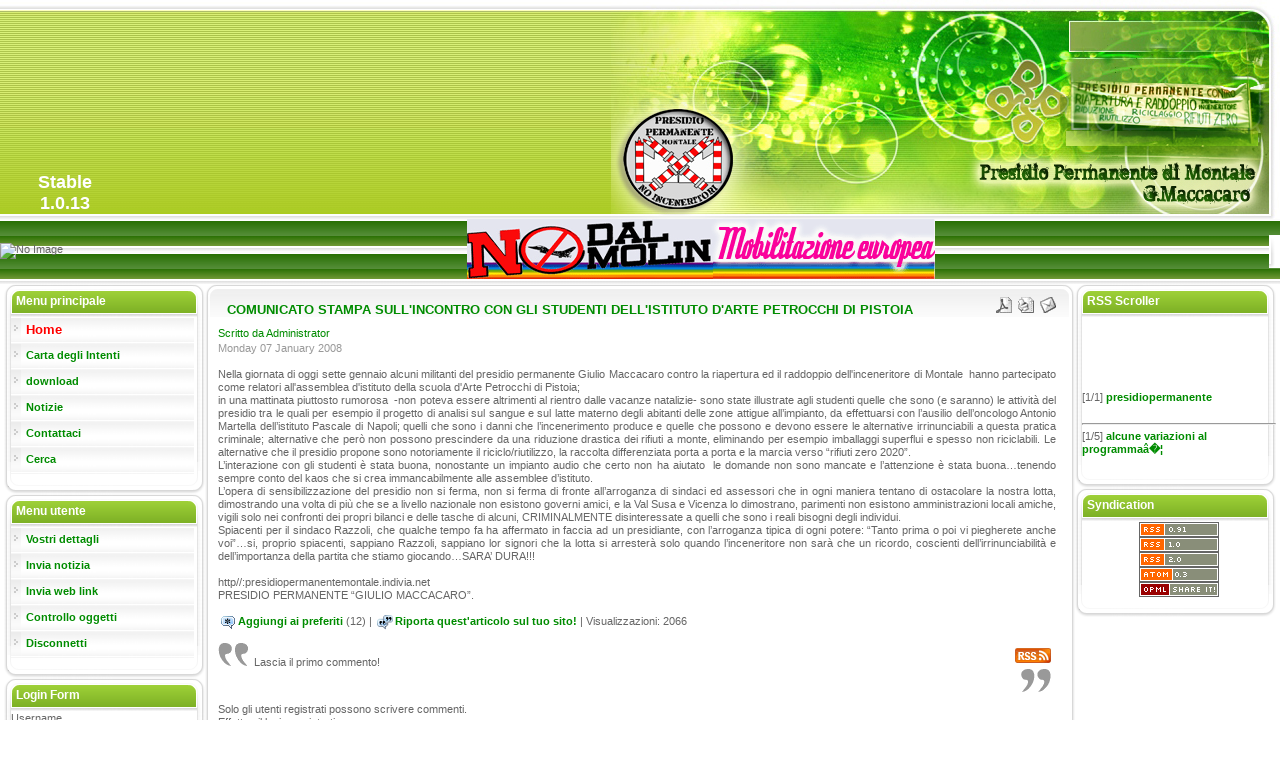

--- FILE ---
content_type: text/html
request_url: https://presidiopermanentemontale.indivia.net/index.php%3Foption=com_content&task=view&id=612&Itemid=1.html
body_size: 7553
content:
<?xml version="1.0" encoding="iso-8859-1"?><!DOCTYPE html PUBLIC "-//W3C//DTD XHTML 1.0 Transitional//EN" "http://www.w3.org/TR/xhtml1/DTD/xhtml1-transitional.dtd">
<html xmlns="http://www.w3.org/1999/xhtml">
<head>
<title>Presidio Permanente di Montale NO INCENERITORI - COMUNICATO STAMPA SULL'INCONTRO CON GLI STUDENTI DELL'ISTITUTO D'ARTE PETROCCHI DI PISTOIA</title>
<meta name="title" content="COMUNICATO STAMPA SULL'INCONTRO CON GLI STUDENTI DELL'ISTITUTO D'ARTE PETROCCHI DI PISTOIA" />
<meta name="author" content="Administrator" />
<meta name="description" content="Presidio Permanente di Montale no inceneritori no discariche serre agliana quarrata cis spa rifiuti zero collettivo liberate gli orsi associazione adelmo santini coordinamento dei comitati della piana comitato di montale comitato no all'inceneritore del calice legambienete agliana quarrata gerardo modesto antonio ginetti fabrizio bertini adriana pagliai e la maiala di su ma, razzoli magnanensi giuliano ciampolini buo" />
<meta name="keywords" content="Presidio Permanente di Montale no inceneritori no discariche serre agliana quarrata cis spa rifiuti zero collettivo liberate gli orsi associazione adelmo santini coordinamento dei comitati della piana comitato di montale comitato no all'inceneritore del calice legambienete agliana quarrata gerardo modesto antonio ginetti fabrizio bertini adriana pagliai e la maiala di su ma, razzoli magnanensi giuliano ciampolini buo , gianfranco ciulli mariangela sirca no tav no dal molin patto nazionale di mutuo soccorso nazionale 
giulio maccacaro patto regionale di mutuo soccorso no offshore pisa livorno" />
<meta name="Generator" content="Joomla! - Copyright (C) 2005 - 2006 Open Source Matters. Tutti i diritti riservati." />
<meta name="robots" content="index, follow" />
	<link rel="shortcut icon" href="images/favicon.ico" />
	<meta http-equiv="Content-Type" content="text/html; charset=utf-8" />
<title>Presidio Permanente di Montale NO INCENERITORI - COMUNICATO STAMPA SULL'INCONTRO CON GLI STUDENTI DELL'ISTITUTO D'ARTE PETROCCHI DI PISTOIA</title>
<meta name="title" content="COMUNICATO STAMPA SULL'INCONTRO CON GLI STUDENTI DELL'ISTITUTO D'ARTE PETROCCHI DI PISTOIA" />
<meta name="author" content="Administrator" />
<meta name="description" content="Presidio Permanente di Montale no inceneritori no discariche serre agliana quarrata cis spa rifiuti zero collettivo liberate gli orsi associazione adelmo santini coordinamento dei comitati della piana comitato di montale comitato no all'inceneritore del calice legambienete agliana quarrata gerardo modesto antonio ginetti fabrizio bertini adriana pagliai e la maiala di su ma, razzoli magnanensi giuliano ciampolini buo, Presidio Permanente di Montale no inceneritori no discariche serre agliana quarrata cis spa rifiuti zero collettivo liberate gli orsi associazione adelmo santini coordinamento dei comitati della piana comitato di montale comitato no all'inceneritore del calice legambienete agliana quarrata gerardo modesto antonio ginetti fabrizio bertini adriana pagliai e la maiala di su ma, razzoli magnanensi giuliano ciampolini buo" />
<meta name="keywords" content="Presidio Permanente di Montale no inceneritori no discariche serre agliana quarrata cis spa rifiuti zero collettivo liberate gli orsi associazione adelmo santini coordinamento dei comitati della piana comitato di montale comitato no all'inceneritore del calice legambienete agliana quarrata gerardo modesto antonio ginetti fabrizio bertini adriana pagliai e la maiala di su ma, razzoli magnanensi giuliano ciampolini buo , gianfranco ciulli mariangela sirca no tav no dal molin patto nazionale di mutuo soccorso nazionale 
giulio maccacaro patto regionale di mutuo soccorso no offshore pisa livorno, Presidio Permanente di Montale no inceneritori no discariche serre agliana quarrata cis spa rifiuti zero collettivo liberate gli orsi associazione adelmo santini coordinamento dei comitati della piana comitato di montale comitato no all'inceneritore del calice legambienete agliana quarrata gerardo modesto antonio ginetti fabrizio bertini adriana pagliai e la maiala di su ma, razzoli magnanensi giuliano ciampolini buo , gianfranco ciulli mariangela sirca no tav no dal molin patto nazionale di mutuo soccorso nazionale 
giulio maccacaro patto regionale di mutuo soccorso no offshore pisa livorno" />
<meta name="Generator" content="Joomla! - Copyright (C) 2005 - 2006 Open Source Matters. Tutti i diritti riservati." />
<meta name="robots" content="index, follow" />
<meta name="Generator" content="Joomla! - Copyright (C) 2005 - 2006 Open Source Matters. Tutti i diritti riservati." />
<meta name="robots" content="index, follow" />
	<link rel="shortcut icon" href="images/favicon.ico" />
	<link href="templates/mitra/css/template_css.css" rel="stylesheet" type="text/css" />
</head>

<body style="margin:0">

<table border="0" cellpadding="0" cellspacing="0" width="100%">
	<tr>
		<td>
		<table border="0" cellpadding="0" cellspacing="0" width="100%" class="logo2">
			<tr>
				<td width="133" valign="bottom" class="logo">
				<table border="0" cellpadding="0" cellspacing="0" width="130px">
					<tr>
						<td valign="bottom" class="ver">
						Stable</td>
					</tr>
					<tr>
						<td class="ver">
						1.0.13</td>
					</tr>
				</table>
				</td>
				<td valign="top"></td>
				<td width="70%" valign="top"  class="logo3" align="right">
				<table border="0" cellpadding="0" cellspacing="0" width="705" style="height: 217px">
					<tr>
						<td>
						<table border="0" cellpadding="0" cellspacing="0" width="100%">
							<tr>
						<td style="height: 25px">&nbsp;</td>
						<td width="197" style="height: 25px">&nbsp;</td>
						<td width="8" style="height: 25px">&nbsp;</td>
							</tr>
							<tr>
						<td style="height: 25px">&nbsp;</td>
						<td width="197" style="height: 25px"></td>
						<td width="8" style="height: 25px">&nbsp;</td>
							</tr>
						</table>
						</td>
					</tr>
					<tr>
						<td valign="top">
						<table border="0" cellpadding="0" cellspacing="0" width="100%" style="height: 163px">
							<tr>
								<td width="219">&nbsp;</td>
								<td>&nbsp;</td>
							</tr>
							<tr>
								<td width="219">&nbsp;</td>
								<td width="486" style="height: 66px"></td>
							</tr>
						</table>
						</td>
					</tr>
				</table>
				</td>
			</tr>
		</table>
		</td>
	</tr>
	<tr>
		<td>
		<table border="0" cellpadding="0" cellspacing="0" width="100%"  style="background-image: url('templates/mitra/images/top_link_bac.png')">
			<tr>
				<td width="133">
				<img border="0" src="http://presidiopermanentemontale.indivia.net/templates/mitra/images/left_top_link.jpg" alt="No Image"></img></td>
				<td>		<table cellpadding="0" cellspacing="0" class="moduletable">
				<tr>
			<td>
				<link rel="stylesheet" href="components/com_artbannersplus/artbannersplus.css" type="text/css" /><table cellpadding="0" cellspacing="0" class="artbannersplus"><tr><td><a href="http://presidiopermanentemontale.indivia.net/index.php?option=com_artbannersplus&amp;task=clk&amp;id=2" target="_blank"><img src="images/banners/eurodalmolin.gif" style="border:0px solid green" vspace="0" alt="dalmolin" title="" width="468" height="60" /></a></td></tr></table>			</td>
		</tr>
		</table>
		</td>
				<td width="11">
				<img border="0" src="templates/mitra/images/right_top_link.png" alt="No Image"></img></td>
			</tr>
		</table>
		</td>
	</tr>
	<tr>
		<td>
		<table border="0" cellpadding="0" cellspacing="0" width="100%">
			<tr>
				<td width="4"></td>
				<td valign="top" width="201">
				<table border="0" cellpadding="0" cellspacing="0" width="100%">
					<tr>
						<td class="bac_module">		<div class="moduletable">
							<h3>
					Menu principale				</h3>
				
<table width="100%" border="0" cellpadding="0" cellspacing="0">
<tr align="left"><td><a href="index.php%3Foption=com_frontpage&amp;Itemid=1.html" class="mainlevel" id="active_menu">Home</a></td></tr>
<tr align="left"><td><a href="index.php%3Foption=com_content&amp;task=view&amp;id=12&amp;Itemid=32.html" class="mainlevel" >Carta degli Intenti</a></td></tr>
<tr align="left"><td><a href="index.php%3Foption=com_wrapper&amp;Itemid=42.html" class="mainlevel" >download</a></td></tr>
<tr align="left"><td><a href="index.php%3Foption=com_content&amp;task=section&amp;id=1&amp;Itemid=2.html" class="mainlevel" >Notizie</a></td></tr>
<tr align="left"><td><a href="index.php%3Foption=com_contact&amp;Itemid=3.html" class="mainlevel" >Contattaci</a></td></tr>
<tr align="left"><td><a href="index.php%3Foption=com_search&amp;Itemid=5.html" class="mainlevel" >Cerca</a></td></tr>
</table>		</div>
				<div class="moduletable">
							<h3>
					Menu utente				</h3>
				
<table width="100%" border="0" cellpadding="0" cellspacing="0">
<tr align="left"><td><a href="index.php%3Foption=com_user&amp;task=UserDetails&amp;Itemid=21.html" class="mainlevel" >Vostri dettagli</a></td></tr>
<tr align="left"><td><a href="index.php%3Foption=com_content&amp;task=new&amp;sectionid=1&amp;Itemid=0.html" class="mainlevel" >Invia notizia</a></td></tr>
<tr align="left"><td><a href="index.php%3Foption=com_weblinks&amp;task=new&amp;Itemid=14.html" class="mainlevel" >Invia web link</a></td></tr>
<tr align="left"><td><a href="index.php%3Foption=com_user&amp;task=CheckIn&amp;Itemid=15.html" class="mainlevel" >Controllo oggetti</a></td></tr>
<tr align="left"><td><a href="index.php%3Foption=com_login&amp;Itemid=16.html" class="mainlevel" >Disconnetti</a></td></tr>
</table>		</div>
				<div class="moduletable">
							<h3>
					Login Form				</h3>
					<form action="index.php.html" method="post" name="login" >
		
	<table width="100%" border="0" cellspacing="0" cellpadding="0" align="center">
	<tr>
		<td>
			<label for="mod_login_username">
				Username			</label>
			<br />
			<input name="username" id="mod_login_username" type="text" class="inputbox" alt="username" size="10" />
			<br />
			<label for="mod_login_password">
				Password			</label>
			<br />
			<input type="password" id="mod_login_password" name="passwd" class="inputbox" size="10" alt="password" />
			<br />
			<input type="checkbox" name="remember" id="mod_login_remember" class="inputbox" value="yes" alt="Remember Me" />
			<label for="mod_login_remember">
				Ricordami			</label>
			<br />
			<input type="submit" name="Submit" class="button" value="Entra" />
		</td>
	</tr>
	<tr>
		<td>
		<a href="index.php%3Foption=com_registration&amp;task=lostPassword.html">
			Password dimenticata?</a>
		</td>
	</tr>
			<tr>
			<td>
				Nessun account?				<a href="index.php%3Foption=com_registration&amp;task=register.html">
					Registrati</a>
			</td>
		</tr>
			</table>
	
	<input type="hidden" name="option" value="login" />
	<input type="hidden" name="op2" value="login" />
	<input type="hidden" name="lang" value="italian" />
	<input type="hidden" name="return" value="http://presidiopermanentemontale.indivia.net/index.php?option=com_content&amp;task=view&amp;id=612&amp;Itemid=1" />
	<input type="hidden" name="message" value="0" />
	<input type="hidden" name="force_session" value="1" />
	<input type="hidden" name="j10dd4302a0ac5dffef76ec56ae8d7786" value="1" />
	</form>
			</div>
				<div class="moduletable">
							<h3>
					Chi e' online				</h3>
				Abbiamo 4 visitatori online		</div>
				<div class="moduletable">
							<h3>
					Sezioni				</h3>
					<ul>
				<li>
				<a href="index.php%3Foption=com_content&amp;task=blogsection&amp;id=22.html">
					COMUNICATO STAMPA DEL PRESIDIO PERMANENTE  </a>
			</li>
						<li>
				<a href="index.php%3Foption=com_content&amp;task=blogsection&amp;id=12.html">
					iniziative</a>
			</li>
						<li>
				<a href="index.php%3Foption=com_content&amp;task=blogsection&amp;id=1&amp;Itemid=2.html">
					Notizie</a>
			</li>
						<li>
				<a href="index.php%3Foption=com_content&amp;task=blogsection&amp;id=2.html">
					Annunci</a>
			</li>
						<li>
				<a href="index.php%3Foption=com_content&amp;task=blogsection&amp;id=3.html">
					FAQ</a>
			</li>
				</ul>
			</div>
				<div class="moduletable">
							<h3>
					Last comments by AkoComment Tweaked SE				</h3>
				            <table width="100%"  border="0" cellspacing="0" cellpadding="0">
			              <tr>
                <td>
				<a href="index.php%3Foption=com_content&amp;task=view&amp;id=572&amp;Itemid=1.html#akocomment62">
				MOBILITAZIONE!! SABA...</a>
				</td>
              </tr>
			                <tr>
                <td>				
				La riapertura è prossima? L\'impia...				 
				</td>
              </tr>
              <tr>
                <td class="small">		
				26/12/07 15:13				<a href="index.php%3Foption=com_content&amp;task=view&amp;id=572&amp;Itemid=1.html#akocomment62">
				More...</a>
				</td>
              </tr>
			  				  <tr>
					<td class="small">
					By danilo					</td>
				  </tr>
			              </table>
            <br />
		            <table width="100%"  border="0" cellspacing="0" cellpadding="0">
			              <tr>
                <td>
				<a href="index.php%3Foption=com_content&amp;task=view&amp;id=532&amp;Itemid=1.html#akocomment52">
				IL PRESIDIO PERMANEN...</a>
				</td>
              </tr>
			                <tr>
                <td>				
				<strong>solidarietà al presidio permanernte di </strong><br />Massima solidarietà ai Compagni/e ...				 
				</td>
              </tr>
              <tr>
                <td class="small">		
				21/12/07 15:52				<a href="index.php%3Foption=com_content&amp;task=view&amp;id=532&amp;Itemid=1.html#akocomment52">
				More...</a>
				</td>
              </tr>
			  				  <tr>
					<td class="small">
					By andrea					</td>
				  </tr>
			              </table>
            <br />
		            <table width="100%"  border="0" cellspacing="0" cellpadding="0">
			              <tr>
                <td>
				<a href="index.php%3Foption=com_content&amp;task=view&amp;id=532&amp;Itemid=1.html#akocomment42">
				IL PRESIDIO PERMANEN...</a>
				</td>
              </tr>
			                <tr>
                <td>				
				<strong>solidarietà al presidio permanernte di </strong><br />Massima solidarietà ai Compagni/e ...				 
				</td>
              </tr>
              <tr>
                <td class="small">		
				21/12/07 15:52				<a href="index.php%3Foption=com_content&amp;task=view&amp;id=532&amp;Itemid=1.html#akocomment42">
				More...</a>
				</td>
              </tr>
			  				  <tr>
					<td class="small">
					By andrea					</td>
				  </tr>
			              </table>
            <br />
		            <table width="100%"  border="0" cellspacing="0" cellpadding="0">
			              <tr>
                <td>
				<a href="index.php%3Foption=com_content&amp;task=view&amp;id=532&amp;Itemid=1.html#akocomment32">
				IL PRESIDIO PERMANEN...</a>
				</td>
              </tr>
			                <tr>
                <td>				
				<strong>persone serie</strong><br />caro amministratore le persone seri...				 
				</td>
              </tr>
              <tr>
                <td class="small">		
				20/12/07 11:24				<a href="index.php%3Foption=com_content&amp;task=view&amp;id=532&amp;Itemid=1.html#akocomment32">
				More...</a>
				</td>
              </tr>
			  				  <tr>
					<td class="small">
					By rocco					</td>
				  </tr>
			              </table>
            <br />
		            <table width="100%"  border="0" cellspacing="0" cellpadding="0">
			              <tr>
                <td>
				<a href="index.php%3Foption=com_content&amp;task=view&amp;id=532&amp;Itemid=1.html#akocomment22">
				IL PRESIDIO PERMANEN...</a>
				</td>
              </tr>
			                <tr>
                <td>				
				<strong>prova</strong><br />prova prova prova  :eek  :eek  :eek				 
				</td>
              </tr>
              <tr>
                <td class="small">		
				17/12/07 21:21				<a href="index.php%3Foption=com_content&amp;task=view&amp;id=532&amp;Itemid=1.html#akocomment22">
				More...</a>
				</td>
              </tr>
			  				  <tr>
					<td class="small">
					By admin					</td>
				  </tr>
			              </table>
            <br />
				</div>
				<div class="moduletable">
							<h3>
					Most favoured				</h3>
				<ul class="mostread">
		<li class="mostread">
			<a href="index.php%3Foption=com_content&amp;task=view&amp;id=532&amp;Itemid=1.html" class="mostread">
				IL PRESIDIO PERMANENTE E' SOTTO SGOMBERO</a> (22)
		</li>
				<li class="mostread">
			<a href="index.php%3Foption=com_content&amp;task=view&amp;id=572&amp;Itemid=1.html" class="mostread">
				MOBILITAZIONE!! SABATO 29 DICEMBRE</a> (20)
		</li>
				<li class="mostread">
			<a href="index.php%3Foption=com_content&amp;task=view&amp;id=492&amp;Itemid=1.html" class="mostread">
				Cena di finanziamento, 11/12/07 a S. Tomato</a> (16)
		</li>
				<li class="mostread">
			<a href="index.php%3Foption=com_content&amp;task=view&amp;id=442&amp;Itemid=1.html" class="mostread">
				comunicato stampa </a> (15)
		</li>
				<li class="mostread">
			<a href="index.php%3Foption=com_content&amp;task=view&amp;id=602&amp;Itemid=1.html" class="mostread">
				solidarieta alle popolazioni campane i n lotta</a> (15)
		</li>
			<li class="mostread">
		<a href="index.php%3Foption=com_akocomment&amp;task=morefav&amp;limit=30.html" class="mostread">
		More favoured...</a>
	</li>
	</ul>
		</div>
		</td>
					</tr>
				</table>
				</td>
				<td valign="top">
				<table border="0" cellpadding="0" cellspacing="0" width="100%">
					<tr>
						<td width="5" valign="top" style="background-image: url('templates/mitra/images/box/left.png'); height: 664px">
						<img border="0" src="templates/mitra/images/box/top_left.png" alt="No Image"></img></td>
						<td valign="top" style="background-image: url('templates/mitra/images/box/top.png'); background-repeat: repeat-x; background-position: top; height: 664px">
										<table class="contentpaneopen">
			<tr>
								<td class="contentheading" width="100%">
				COMUNICATO STAMPA SULL'INCONTRO CON GLI STUDENTI DELL'ISTITUTO D'ARTE PETROCCHI DI PISTOIA								</td>
							<td align="right" width="100%" class="buttonheading">
				<a href="index2.php%3Foption=com_content&amp;do_pdf=1&amp;id=612" target="_blank" onclick="window.open('http://presidiopermanentemontale.indivia.net/index2.php?option=com_content&amp;do_pdf=1&amp;id=612','win2','status=no,toolbar=no,scrollbars=yes,titlebar=no,menubar=no,resizable=yes,width=640,height=480,directories=no,location=no'); return false;" title="PDF">
					<img src="images/M_images/pdf_button.png"  alt="PDF" name="PDF" align="middle" border="0" /></a>
			</td>
							<td align="right" width="100%" class="buttonheading">
					<a href="index2.php%3Foption=com_content&amp;task=view&amp;id=612&amp;pop=1&amp;page=0&amp;Itemid=1.html" target="_blank" onclick="window.open('http://presidiopermanentemontale.indivia.net/index2.php?option=com_content&amp;task=view&amp;id=612&amp;pop=1&amp;page=0&amp;Itemid=1','win2','status=no,toolbar=no,scrollbars=yes,titlebar=no,menubar=no,resizable=yes,width=640,height=480,directories=no,location=no'); return false;" title="Stampa">
						<img src="images/M_images/printButton.png"  alt="Stampa" name="Stampa" align="middle" border="0" /></a>
				</td>
							<td align="right" width="100%" class="buttonheading">
				<a href="index2.php%3Foption=com_content&amp;task=emailform&amp;id=612&amp;itemid=1.html" target="_blank" onclick="window.open('http://presidiopermanentemontale.indivia.net/index2.php?option=com_content&amp;task=emailform&amp;id=612&amp;itemid=1','win2','status=no,toolbar=no,scrollbars=yes,titlebar=no,menubar=no,resizable=yes,width=400,height=250,directories=no,location=no'); return false;" title="E-mail">
					<img src="images/M_images/emailButton.png"  alt="E-mail" name="E-mail" align="middle" border="0" /></a>
			</td>
						</tr>
			</table>
			
		<table class="contentpaneopen">
				<tr>
			<td width="70%" align="left" valign="top" colspan="2">
			<span class="small">
			 Scritto da Administrator			</span>
			&nbsp;&nbsp;
			</td>
		</tr>
					<tr>
				<td valign="top" colspan="2" class="createdate">
				Monday 07 January 2008				</td>
			</tr>
					<tr>
			<td valign="top" colspan="2">
			<div align="justify">Nella giornata di oggi sette gennaio alcuni militanti del presidio permanente Giulio Maccacaro contro la riapertura ed il raddoppio dell&#39;inceneritore di Montale&nbsp; hanno partecipato come relatori all&#39;assemblea d&#39;istituto della scuola d&#39;Arte Petrocchi di Pistoia; <br /></div><div align="justify">in una mattinata piuttosto rumorosa&nbsp; -non poteva essere altrimenti al rientro dalle vacanze natalizie- sono state illustrate agli studenti quelle che sono (e saranno) le attivit&agrave; del presidio tra le quali per esempio il progetto di analisi sul sangue e sul latte materno degli abitanti delle zone attigue all&rsquo;impianto, da effettuarsi con l&rsquo;ausilio dell&rsquo;oncologo Antonio Martella dell&rsquo;istituto Pascale di Napoli; quelli che sono i danni che l&rsquo;incenerimento produce e quelle che possono e devono essere le alternative irrinunciabili a questa pratica criminale; alternative che per&ograve; non possono prescindere da una riduzione drastica dei rifiuti a monte, eliminando per esempio imballaggi superflui e spesso non riciclabili. Le alternative che il presidio propone sono notoriamente il riciclo/riutilizzo, la raccolta differenziata porta a porta e la marcia verso &ldquo;rifiuti zero 2020&rdquo;. <br />L&rsquo;interazione con gli studenti &egrave; stata buona, nonostante un impianto audio che certo non ha aiutato&nbsp; le domande non sono mancate e l&rsquo;attenzione &egrave; stata buona&hellip;tenendo sempre conto del kaos che si crea immancabilmente alle assemblee d&rsquo;istituto.<br />L&rsquo;opera di sensibilizzazione del presidio non si ferma, non si ferma di fronte all&rsquo;arroganza di sindaci ed assessori che in ogni maniera tentano di ostacolare la nostra lotta, dimostrando una volta di pi&ugrave; che se a livello nazionale non esistono governi amici, e la Val Susa e Vicenza lo dimostrano, parimenti non esistono amministrazioni locali amiche, vigili solo nei confronti dei propri bilanci e delle tasche di alcuni, CRIMINALMENTE disinteressate a quelli che sono i reali bisogni degli individui.<br />Spiacenti per il sindaco Razzoli, che qualche tempo fa ha affermato in faccia ad un presidiante, con l&rsquo;arroganza tipica di ogni potere: &ldquo;Tanto prima o poi vi piegherete anche voi&rdquo;&hellip;si, proprio spiacenti, sappiano Razzoli, sappiano lor signori che la lotta si arrester&agrave; solo quando l&rsquo;inceneritore non sar&agrave; che un ricordo, coscienti dell&rsquo;irrinunciabilit&agrave; e dell&rsquo;importanza della partita che stiamo giocando&hellip;SARA&rsquo; DURA!!!<br /><br />http//:presidiopermanentemontale.indivia.net<br />PRESIDIO PERMANENTE &ldquo;GIULIO MACCACARO&rdquo;.<br /></div><br /> <img src='components/com_akocomment/images/favoured.gif' hspace='2' style='vertical-align:middle;' alt='' /><a class="" href="index.php%3Foption=com_akocomment&amp;task=favoured&amp;id=612&amp;Itemid=1.html">Aggiungi ai preferiti</a> (12) | <img src='components/com_akocomment/images/quotethis.gif' hspace='2' style='vertical-align:middle;' alt='' /><a class="" href="index.php%3Foption=com_akocomment&amp;task=quote&amp;id=612&amp;Itemid=1.html">Riporta quest'articolo sul tuo sito!</a> | Visualizzazioni: 2066<br /><br /><table width="100%" border="0" cellspacing="0" cellpadding="0"><tr><td><div align="left" class='commenttop'><img src="components/com_akocomment/images/quotetop.gif" align="baseline" alt="" />&nbsp;&nbsp;Lascia il primo commento!</div></td><td><div align='right' ><a href='index.php%3Foption=com_akocomment&amp;task=feed'><img src='components/com_akocomment/images/rss.gif' border='0' style='vertical-align:middle;' alt='Commenti RSS' /></a></div></td></tr></table><table width="100%" border="0" cellspacing="0" cellpadding="0"><tr><td><div align="right" class='commentbottom'><img src="components/com_akocomment/images/quotebottom.gif" alt="" /></div></td></tr></table><p>Solo gli utenti registrati possono scrivere commenti.<br />Effettua il logi o registrati.</p><p align='center'><span class='small'>Powered by AkoComment Tweaked <a href='http://www.visualclinic.fr' target='_blank' >Special Edition</a> v.1.4.6<br/>AkoComment &copy; Copyright 2004 by Arthur Konze - <a href='http://www.mamboportal.com/' target='_blank'>www.mamboportal.com</a><br/>All right reserved</span></p>			</td>
		</tr>
					<tr>
				<td colspan="2" align="left" class="modifydate">
				Ultimo aggiornamento ( Monday 07 January 2008 )
				</td>
			</tr>
					</table>

		<span class="article_seperator">&nbsp;</span>

					<table align="center" style="margin-top: 25px;">
			<tr>
									<th class="pagenav_prev">
					<a href="index.php%3Foption=com_content&amp;task=view&amp;id=652&amp;Itemid=1.html">
							&lt; Prec.</a>
					</th>
										<td width="50">&nbsp;

					</td>
										<th class="pagenav_next">
					<a href="index.php%3Foption=com_content&amp;task=view&amp;id=602&amp;Itemid=1.html">
							Pros. &gt;</a>
					</th>
								</tr>
			</table>
						<div class="back_button">
			<a href='javascript:history.go(-1)'>
					[Indietro]</a>
			</div>
			</td>
						<td width="4" valign="top" style="background-image: url('templates/mitra/images/box/right.png'); height: 664px">
						<img border="0" src="templates/mitra/images/box/top_right.png" alt="No Image"></img></td>
					</tr>
					<tr>
						<td width="5">
						<img border="0" src="templates/mitra/images/box/bot_left.png" alt="No Image"></img></td>
						<td style="background-image: url('templates/mitra/images/box/bot.png')">
						<img border="0" src="templates/mitra/images/box/bot.png" alt="No Image"></img></td>
						<td width="4">
						<img border="0" src="templates/mitra/images/box/bot_right.png" alt="No Image"></img></td>
					</tr>
				</table>
				</td>
									<td valign="top" width="201">
				<table border="0" cellpadding="0" cellspacing="0" width="100%">
					<tr>
						<td class="bac_module2">		<div class="moduletable">
							<h3>
					RSS Scroller				</h3>
				<marquee behavior='scroll' align='center' direction='up' height='150' scrollamount='1' scrolldelay='50' truespeed onmouseover='this.stop();' onmouseout='this.start();'><span class='newsfeedheading'>[1/1] <a href='http://presidiopermanente.noblogs.org' target='_blank'>presidiopermanente</a></span><br /><br /><hr />
<span class='newsfeedheading'>[1/5] <a href='http://presidiopermanente.noblogs.org/post/2008/05/28/alcune-variazioni-al-programma/' target='_blank'>alcune variazioni al programma&acirc;�&brvbar;</a></span><br /><br />
<span class='newsfeedheading'>[2/5] <a href='http://presidiopermanente.noblogs.org/post/2008/05/24/2-anni-in-movimento/' target='_blank'>2 anni in movimento&acirc;�&brvbar;.</a></span><br /><br />
<span class='newsfeedheading'>[3/5] <a href='http://presidiopermanente.noblogs.org/post/2008/04/10/guai-a-chi-fischia-i-potenti/' target='_blank'>Guai a chi fischia i potenti!</a></span><br /><br />
<span class='newsfeedheading'>[4/5] <a href='http://presidiopermanente.noblogs.org/post/2008/03/28/coop-rosse-di-vergogna/' target='_blank'>Coop rosse&acirc;�&brvbar; di vergogna!</a></span><br /><br />
<span class='newsfeedheading'>[5/5] <a href='http://presidiopermanente.noblogs.org/post/2008/03/28/una-spy-story-di-basso-livello/' target='_blank'>Una Spy Story di basso livello&acirc;�&brvbar;</a></span><hr />
<span class='newsfeedheading'>[1/1] <a href='http://www.medicinademocratica.org/' target='_blank'>Medicina Democratica</a></span><br /><br /><hr />
<span class='newsfeedheading'>[1/5] <a href='http://www.medicinademocratica.org/article.php3?id_article=370' target='_blank'>Comunicato stampa sez. di Torino Medicina Democratica - Due morti in meno di un mese nel cantiere TRM del Gerbido per la costruzione dell&#039;inceneritore</a></span><br /><br />
<span class='newsfeedheading'>[2/5] <a href='http://www.medicinademocratica.org/article.php3?id_article=369' target='_blank'>APPELLO PROCESSO CLINICA S.RITA - COMUNICATO STAMPA</a></span><br /><br />
<span class='newsfeedheading'>[3/5] <a href='http://www.medicinademocratica.org/article.php3?id_article=368' target='_blank'>Salute sui luoghi di lavoro. Il governo Monti taglia anche i controlli. Una lettera per protestare contro questo incredibile e pericoloso progetto. </a></span><br /><br />
<span class='newsfeedheading'>[4/5] <a href='http://www.medicinademocratica.org/article.php3?id_article=367' target='_blank'>COMUNICATO STAMPA: A PROPOSITO DI &quot;COLLABORAZIONE AMICHEVOLE&quot;</a></span><br /><br />
<span class='newsfeedheading'>[5/5] <a href='http://www.medicinademocratica.org/article.php3?id_article=366' target='_blank'>IL GOVERNO : CONTRO L&#039;EVASIONE FISCALE MA A PER L&#039;ESTENSIONE DELL&#039;EVASIONE DEL DIRITTO ALLA SICUREZZA E ALLA SALUTE DEI LAVORATORI</a></span><hr />
<span class='newsfeedheading'>[1/1] <a href='http://www.ecoblog.it' target='_blank'>Ecoblog.it</a></span><br />Eco blog: natura, ambiente, ecologia e risparmio energetico<br /><hr />
<span class='newsfeedheading'>[1/5] <a href='http://feeds.blogo.it/~r/ecoblog/it/~3/k0g7JQclvKA/story01.htm' target='_blank'>Europa, ridurre l&#039;inquinamento del mare del 50% entro il 2020</a></span><br /><br />
<span class='newsfeedheading'>[2/5] <a href='http://feeds.blogo.it/~r/ecoblog/it/~3/7h-IJq4400g/story01.htm' target='_blank'>Capitali verdi europee 2014: &Atilde;&uml; corsa a tre; fra queste nessuna citt&Atilde;&nbsp; italiana</a></span><br /><br />
<span class='newsfeedheading'>[3/5] <a href='http://feeds.blogo.it/~r/ecoblog/it/~3/OElcpzuhGpU/story01.htm' target='_blank'>El Hierro, l&#039;isola che punta all&#039;autosufficienza energetica con una centrale idroeolica</a></span><br /><br />
<span class='newsfeedheading'>[4/5] <a href='http://feeds.blogo.it/~r/ecoblog/it/~3/sybkqF1Y1tQ/story01.htm' target='_blank'>Compostaggio domestico, scarica il manuale</a></span><br /><br />
<span class='newsfeedheading'>[5/5] <a href='http://feeds.blogo.it/~r/ecoblog/it/~3/bef0kfTOj8g/story01.htm' target='_blank'>Cinque animali rarissimi al mondo</a></span><hr />
<span class='newsfeedheading'>[1/1] <a href='http://www.noinceneritori.org' target='_blank'>Powered by NoInceneritori.org</a></span><br />NoInceneritori.org site syndication<br /><hr />
<span class='newsfeedheading'>[1/5] <a href='http://www.noinceneritori.org/index.php?option=com_content&task=view&id=1268&Itemid=2' target='_blank'>A Peretola (FI) su Alter Piano e Piano Provinciale  gest. rifiuti</a></span><br /><br />
<span class='newsfeedheading'>[2/5] <a href='http://www.noinceneritori.org/index.php?option=com_content&task=view&id=1267&Itemid=2' target='_blank'>Cena del Coordinamento dei Comitati della Piana</a></span><br /><br />
<span class='newsfeedheading'>[3/5] <a href='http://www.noinceneritori.org/index.php?option=com_content&task=view&id=1265&Itemid=2' target='_blank'>Ornella De Zordo al Convegno della Rete dei Comitati</a></span><br /><br />
<span class='newsfeedheading'>[4/5] <a href='http://www.noinceneritori.org/index.php?option=com_content&task=view&id=1264&Itemid=2' target='_blank'> Il Latte Materno &Atilde;&uml; un Bene Comune di inestimabile valore..</a></span><br /><br />
<span class='newsfeedheading'>[5/5] <a href='http://www.noinceneritori.org/index.php?option=com_content&task=view&id=1263&Itemid=2' target='_blank'>Da MenteLocale della Piana: Diffidati gli amministratori!</a></span><hr />
</marquee>
		</div>
				<div class="moduletable">
							<h3>
					Syndication				</h3>
				<div class="syndicate">
			<div align="center">
			<a href="index.php%3Foption=com_rss&amp;feed=RSS0.91&amp;no_html=1">
				<img src="images/M_images/rss091.gif"  alt="RSS 0.91" name="RSS091" align="middle" border="0" /></a>
		</div>
				<div align="center">
			<a href="index.php%3Foption=com_rss&amp;feed=RSS1.0&amp;no_html=1">
				<img src="images/M_images/rss10.gif"  alt="RSS 1.0" name="RSS10" align="middle" border="0" /></a>
		</div>
				<div align="center">
			<a href="index.php%3Foption=com_rss&amp;feed=RSS2.0&amp;no_html=1">
				<img src="images/M_images/rss20.gif"  alt="RSS 2.0" name="RSS20" align="middle" border="0" /></a>
		</div>
				<div align="center">
			<a href="index.php%3Foption=com_rss&amp;feed=ATOM0.3&amp;no_html=1">
				<img src="images/M_images/atom03.gif"  alt="ATOM 0.3" name="ATOM03" align="middle" border="0" /></a>
		</div>
				<div align="center">
			<a href="index.php%3Foption=com_rss&amp;feed=OPML&amp;no_html=1">
				<img src="images/M_images/opml.png"  alt="OPML" name="OPML" align="middle" border="0" /></a>
		</div>
		</div>		</div>
		</td>
					</tr>
				</table>
			  </td>							
				<td width="4"></td>
			</tr>
		</table>
		</td>
	</tr>
	<tr>
		<td>
		<div align="center">
			<table border="0" cellpadding="0" cellspacing="0" width="99%"  style="background-image: url('templates/mitra/images/bac_footer.png')">
				<tr>
					<td width="12">
					<img border="0" src="templates/mitra/images/left_footer.png" alt="No Image"></img></td>
					<td>
					<div align="center">
	&copy; 2012 Presidio Permanente di Montale NO INCENERITORI</div>

<div align="center">
	<a href="http://www.joomla.org">Joomla!</a> un software libero rilasciato sotto licenza GNU/GPL.</div></td>
					<td width="12">
					<img border="0" src="templates/mitra/images/right_footer.png" alt="No Image"></img></td>
				</tr>
			</table>
		<blockquote><!-- Inizio Codice Shinystat -->
<script type="text/javascript" language="JavaScript" src="http://codice.shinystat.com/cgi-bin/getcod.cgi?USER=presidiomontale"></script>
<noscript>
<a href="http://www.shinystat.com/it" target="_top">
<img src="http://www.shinystat.com/cgi-bin/shinystat.cgi?USER=presidiomontale" alt="Contatore per siti" border="0"></a>
</noscript>

<!-- Fine Codice Shinystat -->&nbsp;</blockquote>
		</div>
		</td>
  </tr>
</table>

</body>

</html><!-- 1334618223 -->

--- FILE ---
content_type: text/css
request_url: https://presidiopermanentemontale.indivia.net/templates/mitra/css/template_css.css
body_size: 2639
content:
/* CSS Document */

html {
	height: 100%;
}

body {
	height: 100%;
	margin: 3px 3px 3px 3px;
}
.clr {
	clear: both;
}
table.main{
	width:758px;
}
.outline {
  border: 1px solid #cccccc;
  background: #ffffff;
	padding: 2px;
}

#buttons_outer {
	width: 635px;
  	margin-bottom: 2px;
	margin-right: 2px;
	float: left;

}

#buttons_inner {
	border: 1px solid #cccccc;
	height: 21px;
}

#pathway_text {
  overflow: hidden;
	display: block;
	height: 25px;
	line-height: 25px !important;
	line-height: 22px;
	padding-left: 4px;
	border: 1px solid #008C00;
	margin-bottom: 2px;
}

#pathway_text img {
	margin-left: 5px;
	margin-right: 5px;
	margin-top: 6px;
}

#buttons {
	float: left;
	margin: 0px;
	padding: 0px;
	width: auto;
}


ul#mainlevel-nav
{
	list-style: none;
	padding: 0;
	margin: 0;
	font-size: 0.8em;
}

ul#mainlevel-nav li
{
	background-image: none;
	padding-left: 4px;
	padding-right: 0px;
	float: left;
	font-size: 11px;
	line-height: 22px;
	white-space: nowrap;
	background-image:url(../images/top_link.png);
	background-repeat:no-repeat;
	background-position:right top;
	height:22px;
}

ul#mainlevel-nav li a
{
	display: block;
	padding-left: 15px;
	padding-right: 15px;
	text-decoration: none;
	color:#FFFFFF;
	background: transparent;
}

#buttons>ul#mainlevel-nav li a { width: auto; }

	ul#mainlevel-nav li a:hover
{
	color:#00FF66;
}


#search_outer {
	float: left;
	width: 165px;
}

#search_inner {
  border: 1px solid #cccccc;
	padding: 0px;
  height: 21px !important;
  height: 23px;
  overflow: hidden;
}

#search_inner form {
  padding: 0;
  margin: 0;
}

#search_inner .inputbox {
	border: 0px;
	padding: 3px 3px 3px 5px;
	font-family: arial, helvetica, sans-serif;
	font-size: 11px;
	color: #008C00;
}

#header_outer {
	text-align: left;
	border: 0px;
	margin: 0px;
}

#header {
	float: left;
	padding: 0px;
	margin-right: 2px;
	width: 635px;
	height: 150px;
	background: url(http://presidiopermanentemontale.indivia.net/templates/mitra/images/header_short.jpg) no-repeat;
}

#top_outer{
	float: left;
	width: 165px;
}

#top_inner {
  border: 1px solid #cccccc;
	padding: 2px;
  height: 144px !important;
  height: 150px;
  overflow: hidden;
  float: none !important;
  float: left;
}

#left_outer {
  float: left;
	margin-top: 2px;
	width: 165px;
}

#left_inner {
  border: 1px solid #cccccc;
	padding: 2px;
  float: none !important;
  float: left;
}

#content_outer {
	padding: 0px;
	margin-top: 0px;
	margin-left: 2px;
	/** border: 1px solid #cccccc; **/
	float: left;
	width: 635px;
}

#content_inner{
  float: none !important;
  float: left;
  padding: 0;
  padding-top: 2px;
  margin: 0;
}

table.content_table {
  width: 100%;
	padding: 0px;
	margin: 0px;
}

table.content_table td {
	padding: 0px;
	margin: 0px;
}


#banner_inner {
	float: left;
	padding: 0px;
	height: 70px;
}

#poweredby_inner {
	float: right;
	padding: 0px;
	margin-left: 0px;
	height: 70px;
}

#right_outer {
	margin-left: 2px;
	width: 165px;
}

#right_inner {
  float: none !important;
  float: left;
  border: 1px solid #cccccc;
  padding: 2px;
}


.user1_inner {
	border: 1px solid #cccccc;
  float: none !important;
  float: left;
	margin: 0px;
	padding: 2px;
}

.user2_inner {
	border: 1px solid #cccccc;
  float: none !important;
  float: left;
	margin: 0px;
	padding: 2px;
}

table td.body_outer {
	padding: 2px;
	border: 1px solid #cccccc;
}

.maintitle {
	color: #ffffff;
	font-size: 40px;
	padding-left: 15px;
	padding-top: 20px;
}

.error {
  font-style: italic;
  text-transform: uppercase;
  padding: 5px;
  color: #cccccc;
  font-size: 14px;
  font-weight: bold;
}

/** old stuff **/

div.back_button {
	float: left;
  text-align: center;
  font-size: 11px;
  font-weight: bold;
  border: 1px double #cccccc;
  width: auto;
  background: url(http://presidiopermanentemontale.indivia.net/templates/mitra/images/bac_btn.png) repeat-x;
  padding: 0px 10px;
  line-height: 20px;
  margin: 1px;
  color:#006600;
}

.pagenav {
  text-align: center;
  font-size: 11px;
  font-weight: bold;
  border: 1px double #cccccc;
  width: auto;
  padding: 0px 10px;
  line-height: 20px;
  margin: 1px;
  color:#006600;
}

.pagenavbar {
	margin-right: 10px;
	float: right;
}

#footer {
	text-align: center;
	padding: 3px;
}

ul
{
margin: 0;
padding: 0;
list-style: none;
}

li
{
line-height: 15px;
padding-left: 15px;
padding-top: 0px;
background-image: url(../images/arrow.png);
background-repeat: no-repeat;
background-position: 0px 2px;
}


td {
	text-align: left;
	font-size: 11px;
}



body {
	padding: 0px;
	font-family: Arial, Helvetica, Sans Serif;
	line-height: 120%;
	font-size: 11px;
	color:#666666;
}

/* Joomla core stuff */
a:link, a:visited {
	color: #008C00; text-decoration: none;
	font-weight: bold;
}

a:hover {
	color:#008C00;	text-decoration: none;
	font-weight: bold;
}

table.contentpaneopen {
  width: 100%;
	border-collapse: collapse;
	border-spacing: 0px;
	margin: 0px;
}

table.contentpaneopen td {
   padding-right: 5px;

}

table.contentpaneopen td.componentheading {
	padding-left: 4px;
	
}



table.contentpane {
  width: 100%;
	padding: 0px;
	border-collapse: collapse;
	border-spacing: 0px;
	margin: 0px;
}

table.contentpane td {
	margin: 0px;
	padding: 0px;
}

table.contentpane td.componentheading {
	padding-left: 4px;
}

table.contentpaneopen fieldset {
	border: 0px;
	border-bottom: 1px solid #eee;
}

.button {
  color:#006600;
  font-family: verdana, Hevlvetica, sans-serif;
  text-align: center;
  font-size: 11px;
  font-weight: bold;
  border: 1px double #cccccc;
  width: auto;
  background: url(../images/button_bg.png) repeat-x;
  background-position:bottom;
  padding: 0px 5px;
  line-height: 18px !important;
  line-height: 16px;
  height: 26px !important;
  height: 24px;
  margin: 1px;
}

.inputbox {
	padding: 2px;
	border:solid 1px #cccccc;
	background-color: #ffffff;
}

.componentheading {
	color: #008C00;
	text-align: left;
	padding-top: 13px;
	padding-left:10px;
	height: 22px;
	font-size: 18px;
	font-family:"Times New Roman", Times, serif;
	background-image:url(http://presidiopermanentemontale.indivia.net/templates/mitra/images/bac_content.png);
	background-repeat:no-repeat;
	background-position:bottom left;

}

.contentcolumn {
	padding-right: 5px;
}

.contentheading {
	text-align: left;
	padding-top: 13px;
	padding-left:10px;
	height: 25px;
	color: #008C00;
	font-weight: bold;
	font-size: 13px;
	background-image:url(http://presidiopermanentemontale.indivia.net/templates/mitra/images/bac_content.png);
	background-repeat:no-repeat;
	background-position:bottom left;
	padding-bottom:4px !important;
	padding-bottom:0px;
}



.contentpagetitle {
	font-size: 13px;
	font-weight: bold;
	color: #cccccc;
	text-align:left;
}

table.searchinto {
	width: 100%;
}

table.searchintro td {
	font-weight: bold;
}

table.moduletable {
	width: 100%;
	margin-bottom: 5px;
	padding: 0px;
	border-spacing: 0px;
	border-collapse: collapse;
}

div.moduletable {
	margin-bottom: 0px;
	background-image:url(../images/bot_mod.png);
	background-position:bottom;
	background-repeat:no-repeat;
	padding-bottom:20px;
	padding-left:7px;
}

table.moduletable th, div.moduletable h3 {
	background: url(../images/top_mod.png) no-repeat;
	background-position:bottom;
	color: #FFFFFF;
	text-align: left;
	padding-left: 12px;
	height: 34px;
	line-height: 34px;
	font-weight: bold;
	font-size: 12px;
	font-family:Verdana, Arial, Helvetica, sans-serif;
	margin-top:0px;
	margin-left:-7px;
	margin-bottom:0px;
}
table.moduletable td {
	font-size: 11px;
	margin: 0px;
	font-weight: normal;
}

table.pollstableborder {
  padding: 2px;
  width:96%;
}
moduletable-Banners {
	text-align:center;
}
.sectiontableheader {
  font-weight: bold;
  background-color:#CCCCCC;
  padding: 4px;
}

.sectiontablefooter {

}

.sectiontableentry1 {
	background-color:#EFEFEF;
}

.sectiontableentry2 {
	background-color:#F4F4F4;
}

.small {
	color: #008C00;
	font-size: 11px;
}

.createdate {
	height: 15px;
	padding-bottom: 10px;
	color: #999999;
	font-size: 11px;
}

.modifydate {
	height: 15px;
	padding-top: 10px;
	color: #999999;
	font-size: 11px;
}

table.contenttoc {
  border: 1px solid #cccccc;
  padding: 2px;
  margin-left: 2px;
  margin-bottom: 2px;
}

table.contenttoc td {
  padding: 2px;
}

table.contenttoc th {
  color: #008C00;
	text-align: left;
	padding-top: 2px;
	padding-left: 4px;
	height: 21px;
	font-weight: bold;
	font-size: 10px;
	text-transform: uppercase;
}

a.mainlevel:link, a.mainlevel:visited {
	display: block;
	background: url(../images/menu_bg.png) no-repeat;
	vertical-align: middle;
	font-size: 11px;
	font-weight: bold;
	color:#008C00;
	text-align: left;
	padding-top: 5px;
	padding-left: 15px;
	height: 21px !important;
	height: 26px;
	width: 100%;
	text-decoration: none;
}

a.mainlevel:hover {
	background-position: 0px -32px;
	text-decoration: none;
	color:#999999;
	text-align:left !important;
	text-align:right;
	padding-right:20px;
}

a.mainlevel#active_menu {
	color:#FF0000;
	font-weight: bold;
	font-size:13px;
}

a.mainlevel#active_menu:hover {
	color: #999999;
}

a.sublevel:link, a.sublevel:visited {
	padding-left: 1px;
	vertical-align: middle;
	font-size: 11px;
	font-weight: bold;
	color: #008C00;
	text-align: left;
}

a.sublevel:hover {
	color: #008C00;
	text-decoration: none;
}

a.sublevel#active_menu {
	color: #333;
}

.highlight {
	background-color: Yellow;
	color: Blue;
	padding: 0;
}
.code {
	background-color: #ddd;
	border: 1px solid #bbb;
}

form {
/* removes space below form elements */
	margin: 0;
 	padding: 0;
	width:98%;
}

div.mosimage {
  border: 1px solid #cccccc;
}

.mosimage {
  border: 1px solid #cccccc;
  margin: 5px
}

.mosimage_caption {
  margin-top: 2px;
  background: #efefef;
  padding: 1px 2px;
  color: #666;
  font-size: 10px;
  border-top: 1px solid #cccccc;
}

span.article_seperator {
	display: block;
	height: 1.5em;
}
td.dot {
	height:5px;
}
table.top_menu{
	padding-top:4px;
}
td.tab{
	height:10px;
}
a.mostread, a.mostread:visited {
	color:#9A927D;
	font-weight:normal;
}
a.mostread:hover {
	color:#008C00;
	font-weight:normal;
}
a.latestnews, a.latestnews:visited {
	color:#9A927D;
	font-weight:normal;
}
a.latestnews:hover {
	color:#008C00;
	font-weight:normal;
}
li.latestnews-user{
	padding-left:20px !important;
	padding-left:10px;
}
li.mostread-user{
	padding-left:20px !important;
	padding-left:10px;
}
td.site_name {
	font-size:44px;
	padding-top:16px;
	padding-bottom:10px;
	font-weight:bold;
	color:#008C00;
}
td.site_desc {
	font-size:15px;
	font-weight:bold;
	color:#008C00;
}
table.box_table{
	background-color:#F7F7F7;
}
a.readon {
	display:block;
	border: 1px solid #cccccc;
	width:100px;
	color:#99CC33;
	padding-left:15px;
	background-color:#F4F4F4;
	padding-top:3px;
}
td.bac_module {
	background-image:url(../images/bac_mod.png);
}
td.bac_module2 {
	background-image:url(../images/bac_mod.png);
}
td.ver {
	text-align: center;
	font-size:18px;
	font-weight:bold;
	color:#FFFFFF;
	height:30px;
}
td.logo{
	background-image: url(http://presidiopermanentemontale.indivia.net/templates/mitra/images/left_logo.jpg);
	background-repeat:no-repeat;
	background-position:left;
}
table.logo2 {
	background-image: url(../images/bac_logo.jpg);
	height:219px;
}
td.logo3 {
	background-image: url(../images/logo.jpg);
	background-repeat:no-repeat;
	background-position:right;
}